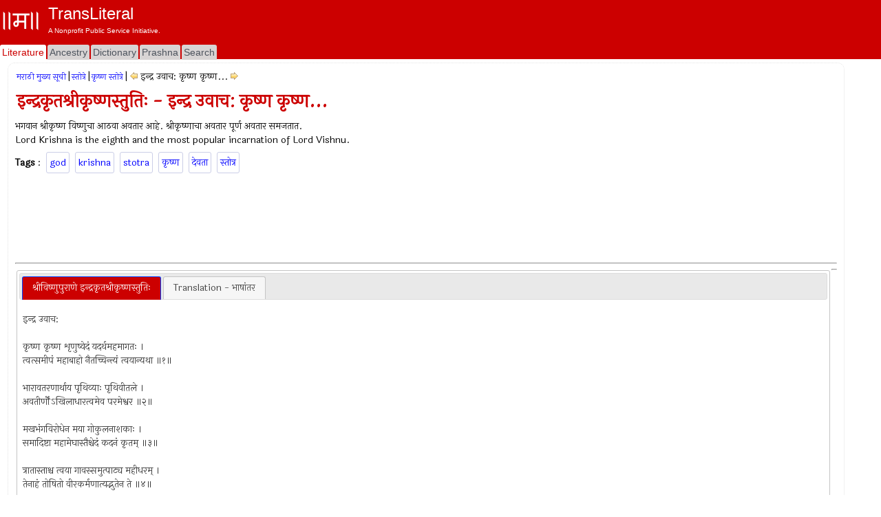

--- FILE ---
content_type: text/html; charset=utf-8
request_url: https://www.transliteral.org/pages/z190103053429/view
body_size: 9953
content:







<!DOCTYPE html>
<html xmlns="http://www.w3.org/1999/xhtml" xmlns:og="http://ogp.me/ns#">
<head>

<!-- Google Tag Manager -->
<script type="1bebc90177f04a8156a198ec-text/javascript">(function (w, d, s, l, i) {
        w[l] = w[l] || []; w[l].push({
            'gtm.start':
                new Date().getTime(), event: 'gtm.js'
        }); var f = d.getElementsByTagName(s)[0],
            j = d.createElement(s), dl = l != 'dataLayer' ? '&l=' + l : ''; j.async = true; j.src =
                'https://www.googletagmanager.com/gtm.js?id=' + i + dl; f.parentNode.insertBefore(j, f);
    })(window, document, 'script', 'dataLayer', 'GTM-WLSLP6');</script>
<!-- End Google Tag Manager -->
<title>
	इन्द्रकृतश्रीकृष्णस्तुतिः - इन्द्र उवाच: कृष्ण कृष्ण... - TransLiteral Foundations
</title><meta name="keywords" content="god,krishna,stotra,कृष्ण,देवता,स्तोत्र"><meta http-equiv="Content-Type" content="text/html; charset=UTF-8"><meta name="viewport" content="width=device-width, initial-scale=1.0, maximum-scale=1.0, user-scalable=no"><meta name="google-site-verification" content="cVjw8HhH6hIaBYIcrYprClvsOiVWwLHm8halExGVTEY">
    
    <script src="https://cdnjs.cloudflare.com/ajax/libs/jquery/1.12.4/jquery.min.js" integrity="sha512-jGsMH83oKe9asCpkOVkBnUrDDTp8wl+adkB2D+//JtlxO4SrLoJdhbOysIFQJloQFD+C4Fl1rMsQZF76JjV0eQ==" crossorigin="anonymous" referrerpolicy="no-referrer" type="1bebc90177f04a8156a198ec-text/javascript"></script>
  
    <script src="//pagead2.googlesyndication.com/pagead/js/adsbygoogle.js" type="1bebc90177f04a8156a198ec-text/javascript"></script>
    <script type="1bebc90177f04a8156a198ec-text/javascript">
     
            (adsbygoogle = window.adsbygoogle || []).push({
                google_ad_client: "ca-pub-5725132894867427",
                enable_page_level_ads: true
            });
    </script>

<meta property="robots" content="index,all"/><meta property="og:title" content="इन्द्रकृतश्रीकृष्णस्तुतिः - इन्द्र उवाच: कृष्ण कृष्ण..."/><meta property="og:url" content="/pages/z190103053429/view"/><meta property="og:description" content="इन्द्रकृतश्रीकृष्णस्तुतिः इन्द्र उवाच कृष्ण कृष्ण भगवान श्रीकृष्ण विष्णुचा आठवा अवतार आहे श्रीकृष्णाचा अवतार पूर्ण अवतार समजतातLord Krishna is the eighth and th #god #krishna #stotra #कृष्ण #देवता #स्तोत्र"/><meta property="og:type" content="article"/><meta property="og:image" content="/portal/images/EMPTY_IMAGE_L.png"/><meta property="fb:app_id" content="240894040464"/><meta property="og:site_name" content="TransLiteral"/><meta property="twitter:card" content="summary"/><meta property="twitter:site" content="@tlf_org"/><meta property="twitter:title" content="इन्द्रकृतश्रीकृष्णस्तुतिः - इन्द्र उवाच: कृष्ण कृष्ण..."/><meta property="twitter:description" content="इन्द्रकृतश्रीकृष्णस्तुतिः इन्द्र उवाच कृष्ण कृष्ण भगवान श्रीकृष्ण विष्णुचा आठवा अवतार आहे श्रीकृष्णाचा अवतार पूर्ण अवतार समजतातLord Krishna is the eighth and th"/><meta property="twitter:image" content="/portal/images/EMPTY_IMAGE.png"/><meta property="article:tag" content="god,krishna,stotra,कृष्ण,देवता,स्तोत्र"/><link rel="canonical" href="https://www.transliteral.org/pages/z190103053429/view"/><meta name="description" content="इन्द्रकृतश्रीकृष्णस्तुतिः इन्द्र उवाच कृष्ण कृष्ण भगवान श्रीकृष्ण विष्णुचा आठवा अवतार आहे श्रीकृष्णाचा अवतार पूर्ण अवतार समजतातLord Krishna is the eighth and th" /></head>
<body>
    
<!-- Google Tag Manager (noscript) -->
<noscript><iframe src="https://www.googletagmanager.com/ns.html?id=GTM-WLSLP6" height="0" width="0" style="display:none;visibility:hidden"></iframe></noscript>
<!-- End Google Tag Manager (noscript) -->
    <div class="body">
        <form method="post" action="/pages/z190103053429/view" id="aspnetForm" enctype="multipart/form-data">
<div class="aspNetHidden">
<input type="hidden" name="__VIEWSTATE" id="__VIEWSTATE" value="/wEPDwULLTEzMDY1NTAyODJkZFuZEWHtrOUgM1gMUEu+ORzTHCriPC+a6W3f9fq8WQ+v" />
</div>

<div class="aspNetHidden">

	<input type="hidden" name="__VIEWSTATEGENERATOR" id="__VIEWSTATEGENERATOR" value="44CD57BA" />
</div>
            <header class="header">
                <div class="container">
                    <div class="banner row">
                        <a href="/">
                            <div class="content">
                                <img class="sitelogo" src="//www.transliteral.org/portal/service/themes/silver/images/klogo.png" />
                                <div class="siteheader">
                                    <span class="sitetitle">TransLiteral</span>
                                    <div class="br"></div>
                                    <span class="siteslogan">A Nonprofit Public Service Initiative.</span>
                                </div>
                            </div>
                        </a>

                    </div>
                    <nav class="nav row">
                        <div class="menu">
                            <ul>
                                <li><a href="/" id="_ctl0_litA" class="current"><span>Literature</span></a></li>
                                <li><a href="//ancestry.transliteral.org/" id="_ctl0_ancA"><span>Ancestry</span></a></li>
                                <li><a href="/dictionary/" id="_ctl0_dictA"><span>Dictionary</span></a></li>
                                <li><a href="//prashna.transliteral.org/" id="_ctl0_qnaA"><span>Prashna</span></a></li>
                                <li><a href="/utility/search/view" id="_ctl0_searchA"><span>Search</span></a></li>
                            </ul>
                            <div class="navextra">
                                
                                
    <div id="_ctl0_contentLocationLinks_nav">

</div>

                            </div>
                        </div>
                    </nav>
                </div>
            </header>
            <div class="middle">
                <aside class="leftbar">
                    <div class="panel">
                        <div id="_ctl0_C_kAdTop" class="kAdTop ad-wrapper">
	
    <div class="br"></div>
     
    
    
    
    
    
    
    
    <div id="_ctl0_C_GOOG160x600" class="AD160x600">
        <!-- G160x600 -->
        <ins class="adsbygoogle"
             style="display:inline-block;width:160px;height:600px"
             data-ad-client="ca-pub-5725132894867427"
             data-ad-slot="9970322967"></ins>
        <script type="1bebc90177f04a8156a198ec-text/javascript">
            (adsbygoogle = window.adsbygoogle || []).push({});
        </script>
    </div>
    <div class="br"></div>

</div>

<div class="clear"></div>

                    </div>
                </aside>
                <article class="article panel container">
                    <section class="maincontent ">
                        
                        <div id="mainLoading" class="loading" style="visibility: hidden"></div>
                        
    <div>
        
<div id="_ctl0_contentMain_kMH_kNH" class="kMenu">
	<a class="kNavA" href="/pages/i071209210802/view">मराठी मुख्य सूची</a>|<a class="kNavA" href="/pages/i071201071816/view">स्तोत्रे</a>|<a class="kNavA" href="/pages/i070622193813/view">कृष्ण स्तोत्रे</a>|<div id="_ctl0_contentMain_kMH_drp__kNav" class="KNav">
		
    <a id="_ctl0_contentMain_kMH_drp__kPr" title="श्रीकृष्णमङ्गलम् - मङ्गलं यादवेन्द्राय महनीय..." class="KHypNav" rel="prev" href="/pages/z190103031132/view" style="cursor:pointer;"><img title="श्रीकृष्णमङ्गलम् - मङ्गलं यादवेन्द्राय महनीय..." src="/portal/service/themes/silver/images/prev.gif" alt="श्रीकृष्णमङ्गलम् - मङ्गलं यादवेन्द्राय महनीय..." /></a>
    <span id="_ctl0_contentMain_kMH_drp__Curr" class="Drp" data-dropdown="#dropdown-1">इन्द्र उवाच: कृष्ण कृष्ण...</span> 
    <a id="_ctl0_contentMain_kMH_drp__kNx" title="श्रीकृष्णस्तोत्रम् - ज्ञातोऽसि देवदेवेश सर्वज्..." class="KHypNav" rel="next" href="/pages/z190103053524/view" style="cursor:pointer;"><img title="श्रीकृष्णस्तोत्रम् - ज्ञातोऽसि देवदेवेश सर्वज्..." src="/portal/service/themes/silver/images/next.gif" alt="श्रीकृष्णस्तोत्रम् - ज्ञातोऽसि देवदेवेश सर्वज्..." /></a>
    <div id="dropdown-1" class="dropdown dropdown-tip dropdown-relative">
        <ul class="dropdown-menu">
            
                    <li class="">
                            <a href='/pages/i070622193813/view'>कृष्ण स्तोत्रे</a>
                        </li>   
                
                    <li class="">
                            <a href='/pages/i140123225826/view'>श्रीकृष्णकर्णामृतं</a>
                        </li>   
                
                    <li class="">
                            <a href='/pages/i140123231516/view'>भक्तिरसायनम्</a>
                        </li>   
                
                    <li class="">
                            <a href='/pages/i140123230504/view'>श्रीकृष्णविलासकाव्यम्</a>
                        </li>   
                
                    <li class="">
                            <a href='/pages/z130123091245/view'>श्री गणेशाय नमः । श्रीनार...</a>
                        </li>   
                
                    <li class="">
                            <a href='/pages/z130123091347/view'>श्री गणेशाय नमः । ॐ अस्य ...</a>
                        </li>   
                
                    <li class="">
                            <a href='/pages/z130123091444/view'>अग्रे कुरूनाम् अथ पाण्डवा...</a>
                        </li>   
                
                    <li class="">
                            <a href='/pages/z130123091549/view'>श्री कल्याणी देवी विरचितम...</a>
                        </li>   
                
                    <li class="">
                            <a href='/pages/z130123095649/view'>श्री गणेशाय नमः । अस्य श्...</a>
                        </li>   
                
                    <li class="">
                            <a href='/pages/z140123204057/view'>श्रीशुक उवाच -- किं जपन् ...</a>
                        </li>   
                
                    <li class="">
                            <a href='/pages/z140123204237/view'>श्रीवादिराजयति कृतम् । अ...</a>
                        </li>   
                
                    <li class="">
                            <a href='/pages/z140123204322/view'>उत्तिष्ठोत्तिष्ठ गोविन्द ...</a>
                        </li>   
                
                    <li class="">
                            <a href='/pages/z140123204434/view'>श्रियः कान्ताय कल्याण निध...</a>
                        </li>   
                
                    <li class="">
                            <a href='/pages/z140123204536/view'>महादेव उवाचः । ॐ श्रीं नम...</a>
                        </li>   
                
                    <li class="">
                            <a href='/pages/z140123204623/view'>ज्वर उवाच । नमामि त्वाऽनन...</a>
                        </li>   
                
                    <li class="">
                            <a href='/pages/z140123204702/view'>श्रीधर्म उवाच । कृष्णं व...</a>
                        </li>   
                
                    <li class="">
                            <a href='/pages/z140123223806/view'>नारायण उवाच । वरं वरेण्य...</a>
                        </li>   
                
                    <li class="">
                            <a href='/pages/z140123223852/view'>ब्रह्मोवाच कृष्णं वन्दे ...</a>
                        </li>   
                
                    <li class="">
                            <a href='/pages/z140123223937/view'>महादेव उवाच । जयस्वरुपं ...</a>
                        </li>   
                
                    <li class="">
                            <a href='/pages/z140123224014/view'>सरस्वत्युवाच । रासमण्डलम...</a>
                        </li>   
                
                    <li class="">
                            <a href='/pages/z140123224052/view'>मोहिन्युवाच । सर्वेन्द्रि...</a>
                        </li>   
                
                    <li class="">
                            <a href='/pages/z140123224128/view'>शौनक उवाच । कं मन्त्रं बा...</a>
                        </li>   
                
                    <li class="">
                            <a href='/pages/z140123224208/view'>श्रीमदानन्दतीर्थ भगवत्पाद...</a>
                        </li>   
                
                    <li class="">
                            <a href='/pages/z140123224251/view'>श्रीकृष्ण उवाच । किं ते न...</a>
                        </li>   
                
                    <li class="">
                            <a href='/pages/z140123224322/view'>देवा ऊचुः । जगद्योनिरयोनि...</a>
                        </li>   
                
                    <li class="">
                            <a href='/pages/z140123224439/view'>ॐ नमो विश्वरूपाय विश्वस्थ...</a>
                        </li>   
                
                    <li class="">
                            <a href='/pages/z140123224535/view'>श्रीनारद उवाच । नवीननीरदश...</a>
                        </li>   
                
                    <li class="">
                            <a href='/pages/z140123224614/view'>श्रीमान् वेंकटनाथार्यः कव...</a>
                        </li>   
                
                    <li class="">
                            <a href='/pages/z140123224658/view'>गोप्य ऊचुः । जयति तेऽधिकं...</a>
                        </li>   
                
                    <li class="">
                            <a href='/pages/z140123224739/view'>श्री कल्याणी देवी विरचितम...</a>
                        </li>   
                
                    <li class="">
                            <a href='/pages/z140123224827/view'>यश्चैकशैलनिकटे कमलापुरीश-...</a>
                        </li>   
                
                    <li class="">
                            <a href='/pages/z140123224900/view'>पान्त्वस्मान् पुरुहूत वैर...</a>
                        </li>   
                
                    <li class="">
                            <a href='/pages/z140123224938/view'>ओमिति ज्ञानमात्रेण रोगाजी...</a>
                        </li>   
                
                    <li class="">
                            <a href='/pages/z140123225335/view'>सखी हे केऽसि मदनमुदारम् र...</a>
                        </li>   
                
                    <li class="">
                            <a href='/pages/z180219015324/view'>कदा बृन्दारण्ये विपुलयमुन...</a>
                        </li>   
                
                    <li class="">
                            <a href='/pages/z180219015543/view'>हृदम्भोजे कृष्णस्सजलजलदश्...</a>
                        </li>   
                
                    <li class="">
                            <a href='/pages/z180219015735/view'>अग्रे पश्यामि तेजो निबिडत...</a>
                        </li>   
                
                    <li class="">
                            <a href='/pages/z180219015824/view'>नमस्ये पुरुषं त्वाद्यमीश्...</a>
                        </li>   
                
                    <li class="">
                            <a href='/pages/z180219021234/view'>श्रीकृष्णस्तोत्रम्</a>
                        </li>   
                
                    <li class="">
                            <a href='/pages/z180219030911/view'>कृष्णलीलावर्णनस्तोत्रम्</a>
                        </li>   
                
                    <li class="">
                            <a href='/pages/z180228193149/view'>दुराशोन्धोऽमुष्मिन‍ विषय ...</a>
                        </li>   
                
                    <li class="">
                            <a href='/pages/z190103030313/view'>ईश्वरः परमः कृष्णः सच्चिद...</a>
                        </li>   
                
                    <li class="">
                            <a href='/pages/z190103030607/view'>नारायण नारायण जय गोविन्द ...</a>
                        </li>   
                
                    <li class="">
                            <a href='/pages/z190103030713/view'>अग्रे कुरूणामथ पाण्डवानां...</a>
                        </li>   
                
                    <li class="">
                            <a href='/pages/z190103030829/view'>भूपालच्छदि दुष्टदैत्यनिवह...</a>
                        </li>   
                
                    <li class="">
                            <a href='/pages/z190103030929/view'>सञ्चितयामि गुरुवायुपुरेश,...</a>
                        </li>   
                
                    <li class="">
                            <a href='/pages/z190103031012/view'>हरि नारायण गोविन्द जय नार...</a>
                        </li>   
                
                    <li class="">
                            <a href='/pages/z190103031132/view'>मङ्गलं यादवेन्द्राय महनीय...</a>
                        </li>   
                
                    <li class="">
                            <a href='/pages/z190103053429/view'><b>इन्द्र उवाच: कृष्ण कृष्ण...</b></a>
                        </li>   
                
                    <li class="">
                            <a href='/pages/z190103053524/view'>ज्ञातोऽसि देवदेवेश सर्वज्...</a>
                        </li>   
                
                    <li class="">
                            <a href='/pages/z190103053621/view'>श्रीशं कमलपत्राक्षं देवकी...</a>
                        </li>   
                
                    <li class="">
                            <a href='/pages/z190103053708/view'>शङ्खचक्रगदापाणे! द्वरकानि...</a>
                        </li>   
                
                    <li class="">
                            <a href='/pages/z190103053817/view'>नवजलधरवर्णं चम्पकोद्भासिक...</a>
                        </li>   
                
                    <li class="">
                            <a href='/pages/z190103053922/view'>सर्वमार्गेषु नष्टेषु कलौ ...</a>
                        </li>   
                
                    <li class="">
                            <a href='/pages/z190103054013/view'>वन्दे वृन्दावनचरं वल्लवीज...</a>
                        </li>   
                
                    <li class="">
                            <a href='/pages/z190103054100/view'>अग्रे पश्यामि तेजो निबिडत...</a>
                        </li>   
                
                    <li class="">
                            <a href='/pages/z190103054144/view'>हृदम्भोजे कृष्णस्सजलजलदश्...</a>
                        </li>   
                
                    <li class="">
                            <a href='/pages/z190103054234/view'>कदा बृन्दारण्ये विपुलयमुन...</a>
                        </li>   
                
                    <li class="">
                            <a href='/pages/z190103054316/view'>वन्दे नवघनश्यामं पीतकौशेय...</a>
                        </li>   
                
                    <li class="">
                            <a href='/pages/z190103054406/view'>रक्ष रक्ष हरे मां च निमग्...</a>
                        </li>   
                
                    <li class="">
                            <a href='/pages/z190103055753/view'>ब्रह्मोवाच- नौमीड्य तेऽभ...</a>
                        </li>   
                
                    <li class="">
                            <a href='/pages/z210525221236/view'>ॐ अर्चितः संस्मृतो ध्यात...</a>
                        </li>   
                
                    <li class="">
                            <a href='/pages/z70622145312/view'>प्रस्तावना</a>
                        </li>   
                
                    <li class="">
                            <a href='/pages/z70622145620/view'>कुञ्चिताधरपुटेन पूरयन् वं...</a>
                        </li>   
                
                    <li class="">
                            <a href='/pages/z70622145924/view'>अव्यादजोङघ्रिंमणिमांस्तव ...</a>
                        </li>   
                
                    <li class="">
                            <a href='/pages/z70622150015/view'>श्रृणु देवि प्रवक्ष्यामि ...</a>
                        </li>   
                
                    <li class="">
                            <a href='/pages/z70622150231/view'>ह्रदंभोजे कृष्णः सजलजलदश्...</a>
                        </li>   
                
                    <li class="">
                            <a href='/pages/z70622150330/view'>देवा ऊचुः । जगद्योनिरयोन...</a>
                        </li>   
                
                    <li class="">
                            <a href='/pages/z70622150425/view'>त्वमतींद्रियमव्यक्तमक्षरं...</a>
                        </li>   
                
                    <li class="">
                            <a href='/pages/z70622150516/view'>श्रीवेंकटेश्वराय नमः ।  ...</a>
                        </li>   
                
                    <li class="">
                            <a href='/pages/z70622150633/view'>यथा संरक्षितं ब्रह्मन्सर्...</a>
                        </li>   
                
                    <li class="">
                            <a href='/pages/z70622150749/view'>श्रीनारद उवाच ।  नवीननीर...</a>
                        </li>   
                
                    <li class="">
                            <a href='/pages/z70622151052/view'>कदाचित्कालिंदीतटविपिनसङ्ग...</a>
                        </li>   
                
                    <li class="">
                            <a href='/pages/z70622152056/view'>मोहिन्युवाच ।   सर्वेन...</a>
                        </li>   
                
                    <li class="">
                            <a href='/pages/z70622152147/view'>ब्रह्मोवाच ।  रक्ष रक्ष...</a>
                        </li>   
                
                    <li class="">
                            <a href='/pages/z70622152231/view'>वंदे नवघनश्यामं पीतकौशेयव...</a>
                        </li>   
                
                    <li class="">
                            <a href='/pages/z70622152330/view'>अस्य श्रीकृष्णाष्टोत्तरशत...</a>
                        </li>   
                
                    <li class="">
                            <a href='/pages/z70622152544/view'>इन्द्र उवाच । अक्षरं परम...</a>
                        </li>   
                
                    <li class="">
                            <a href='/pages/z70622152749/view'>विप्रपत्‍न्य ऊचुः । त्वं...</a>
                        </li>   
                
                    <li class="">
                            <a href='/pages/z70622152854/view'>श्रीमान् वेंकटनार्थायः कव...</a>
                        </li>   
                
                    <li class="">
                            <a href='/pages/z70622153016/view'>सत्यं ज्ञानमनन्तं नित्यमन...</a>
                        </li>   
                
                    <li class="">
                            <a href='/pages/z70622153128/view'>यस्माद्विश्वं जातमिदं चित...</a>
                        </li>   
                
                    <li class="">
                            <a href='/pages/z70622153237/view'>चतुर्मुखादिसंस्तुतं समस्त...</a>
                        </li>   
                
                    <li class="">
                            <a href='/pages/z70622153525/view'>सिंधुदेशोद्भवो विप्रो नाम...</a>
                        </li>   
                
                    <li class="">
                            <a href='/pages/z70622153648/view'>विद्राविते भूतगणे ज्वरस्त...</a>
                        </li>   
                
                    <li class="">
                            <a href='/pages/z70807132246/view'>॥ जगन्नाथ प्रणामः॥  नीला...</a>
                        </li>   
                
                    <li class="">
                            <a href='/pages/z70807132513/view'>अग्रे कुरूणामथ पाण्डवानां...</a>
                        </li>   
                
                    <li class="">
                            <a href='/pages/z70807132727/view'>ॐ श्रीं ह्रीं क्लीं ग्लौं...</a>
                        </li>   
                
                    <li class="">
                            <a href='/pages/z70807164914/view'>अथ प्रथमस्तोत्रम्  वन्दे...</a>
                        </li>   
                
                    <li class="">
                            <a href='/pages/z80415233442/view'>यश्चैकशैलनिकटे कमलापुरीश-...</a>
                        </li>   
                
        </ul>
    </div>

	</div>

</div>

        <div class="br"></div>
        <h1 id="_ctl0_contentMain_bTitleM">इन्द्रकृतश्रीकृष्णस्तुतिः - इन्द्र उवाच: कृष्ण कृष्ण...</h1>
        <span id="_ctl0_contentMain_header_pageHeader">भगवान श्रीकृष्ण विष्णुचा आठवा अवतार आहे. श्रीकृष्णाचा अवतार पूर्ण अवतार समजतात.<br>Lord Krishna is the eighth and the most popular incarnation of Lord Vishnu.</span>
        <div class="br"></div>
        <div class="br"></div>
        <div id="_ctl0_contentMain_kTags_keys" class="kTags">
	
    <b>Tags</b> : 
<a class="kTag" rel="tag" href="/keywords/god/word">god</a><a class="kTag" rel="tag" href="/keywords/krishna/word">krishna</a><a class="kTag" rel="tag" href="/keywords/stotra/word">stotra</a><a class="kTag" rel="tag" href="/keywords/%e0%a4%95%e0%a5%83%e0%a4%b7%e0%a5%8d%e0%a4%a3/word">कृष्ण</a><a class="kTag" rel="tag" href="/keywords/%e0%a4%a6%e0%a5%87%e0%a4%b5%e0%a4%a4%e0%a4%be/word">देवता</a><a class="kTag" rel="tag" href="/keywords/%e0%a4%b8%e0%a5%8d%e0%a4%a4%e0%a5%8b%e0%a4%a4%e0%a5%8d%e0%a4%b0/word">स्तोत्र</a>
</div>
    </div>
    <div>
        <div class="clear"></div>
        
          <div id="_ctl0_contentMain_A_kAdTop" class="kAdTop ad-wrapper">
	
    <div class="br"></div>
     
    
    
    
    <div id="_ctl0_contentMain_A_GOOG728x90" class="AD728x90">
        <!-- G728x90 -->
        <ins class="adsbygoogle"
             style="display:inline-block;width:728px;height:90px"
             data-ad-client="ca-pub-5725132894867427"
             data-ad-slot="2455660993"></ins>
        <script type="1bebc90177f04a8156a198ec-text/javascript">
            (adsbygoogle = window.adsbygoogle || []).push({});
        </script>
    </div>
    
    
    
    
    <div class="br"></div>

</div>

<div class="clear"></div>
 
               <hr />

        <div id="_ctl0_contentMain_kDPs">
            <div id="_ctl0_contentMain__kDP_kDPDiv" class="kDataPart">
	
    <div id="tabs">
        <ul>
            <li><a href="#tabs-1" id="textPart1"><span id="_ctl0_contentMain__kDP_textPart">श्रीविष्णुपुराणे इन्द्रकृतश्रीकृष्णस्तुतिः</span></a></li>
            <li><a href="#tabs-2" id="transtPart1"><span id="_ctl0_contentMain__kDP_transPart">Translation - भाषांतर</span></a></li>
        </ul>
        <div id="tabs-1">
            <p> <span id="_ctl0_contentMain__kDP_dp_Text">इन्द्र उवाच:<br><br>कृष्ण कृष्ण शृणुष्वेदं यदर्थमहमागतः ।<br>त्वत्समीपं महाबाहो नैतच्चिन्त्यं त्वयान्यथा ॥१॥<br><br>भारावतरणार्थाय पृथिव्याः पृथिवीतले ।<br>अवतीर्णॊऽखिलाधारत्वमेव परमेश्वर ॥२॥<br><br>मखभंगविरोधेन मया गोकुलनाशकाः ।<br>समादिष्टा महामेघास्तैश्चेदं कदनं कृतम् ॥३॥<br><br>त्रातास्ताश्च त्वया गावस्समुत्पाट्य महीधरम् ।<br>तेनाहं तोषितो वीरकर्मणात्यद्भुतेन ते ॥४॥<br><br>साधितं कृष्ण देवानामहं मन्ये प्रयोजनम् ।<br>त्वयायमद्रिप्रवरः करेणैकेन यद्धृतः ॥५॥<br><br>गोभिश्च चोदितः कृष्ण त्वत्सकाशमिहागतः ।<br>त्वया त्राताभिरत्यर्थं युष्मत्सत्कारकारणात् ॥६॥<br><br>स त्वां कृष्णाभिषेक्ष्यामि गवां वाक्यप्रचोदितः ।<br>उपेन्द्रत्वे गवामिन्द्रो गोविन्दस्त्वं भविष्यसि ॥७॥<br><br>श्रीपराशर उवाच:<br><br>अथोपवाह्यादादाय घण्टामैरावताद्गजात् ।<br>अभिषेकं तया चक्रे पवित्रजलपूर्णया ॥८॥<br><br>क्रियमाणेऽभिषेके तु गावः कृष्णस्य तत्क्षणात् ।<br>प्रस्रवोद्भूतदुग्धार्द्रां सद्यश्चक्रुर्वसुन्धराम् ॥९॥<br><br>अभिषिच्य गवां वाक्यादुपेन्द्रं वै जनार्दनम् ।<br>प्रीत्या सप्रश्रयं वाक्यं पुनराह शचीपतिः ॥१०॥<br><br>गवामेतत्कृतं वाक्यं तथान्यदपि मे शृणु ।<br>यद्ब्रवीमि महाभाग भारावतरणेच्छया ॥११॥<br><br>ममांशः पुरुषव्याघ्र पृथिव्यां पृथिवीधरः ।<br>अवतीर्योऽर्जुनो नाम संरक्ष्यो भवता सदा ॥१२॥<br><br>भारावतरणे साह्यं स ते वीरः करिषयति ।<br>संरक्षणीयो भवता यथात्मा मधुसूदन ॥१३॥<br><br></span></p>
        </div>
        <div id="tabs-2">
            <span id="_ctl0_contentMain__kDP_dp_Trans">N/A</span>
        </div>
        <!--BEGIN-TRANSLITERATION-DISCLAIMER-->
        <!-- -->
         <!--END-TRANSLITERATION-DISCLAIMER-->
    </div>

</div>

        </div>
        <div class="br"></div>
        <hr />
        <div id="_ctl0_contentMain_B_kAdTop" class="kAdTop ad-wrapper">
	
    <div class="br"></div>
     
    
    
    
    
    
    <div id="_ctl0_contentMain_B_GOOG320x100" class="AD320x100">
        <!-- G320x100 -->
       <ins class="adsbygoogle"
         style="display:block"
         data-ad-client="ca-pub-5725132894867427"
         data-ad-slot="9081016772"
         data-ad-format="auto"
         data-full-width-responsive="true"></ins>
        <script type="1bebc90177f04a8156a198ec-text/javascript">
            (adsbygoogle = window.adsbygoogle || []).push({});
        </script>
    </div>
    
    
    <div class="br"></div>

</div>

<div class="clear"></div>

    </div>
    <div class="clear"></div>
    <span id="_ctl0_contentMain_footer_text" class="kContentFooter">References : N/A</span>
    <div class="lastupdated">
        Last Updated : <span id="_ctl0_contentMain_footer_updated" class="dt-published">January 03, 2019</span>
    </div>


                    </section>
                    <div class="br"></div>
                    <section class="comments ">
                        <a id="comments"></a>
                        
<h3>Comments | अभिप्राय</h3>
    <span>
    Comments written here will be public after appropriate moderation. <br />
    <b>Like us on <a href="https://www.facebook.com/transliteralfoundation">Facebook</a> to send us a private message.</b> 
        </span>
<div id="_ctl0_comm_a" class="kContent">
    <div id="fb-root"></div>
    <div id="_ctl0_comm_commentsFB" class="fb-comments" data-num-posts="2" data-href="https://www.transliteral.org/pages/z190103053429/view"></div>
    <script type="1bebc90177f04a8156a198ec-text/javascript">
        var pageUrl = '';
        //Add some more facebook required tags to make it elegent.  
        if (typeof PagePermanentUrl == 'undefined' || PagePermanentUrl == '' || PagePermanentUrl==null) {
            pageUrl = "https://" + location.hostname + '/'+escape(window.location.pathname);
        }
        else
            pageUrl = "https://" + location.hostname + PagePermanentUrl;

      
       
        var div = document.getElementById('_ctl0_comm_commentsFB');
        div.attributes['href'] = pageUrl;
           
     (function (d, s, id) {
            var js, fjs = d.getElementsByTagName(s)[0];
            if (d.getElementById(id)) { return; }
            js = d.createElement(s); js.id = id;
            js.src = "//connect.facebook.net/en_US/all.js#xfbml=1";
            fjs.parentNode.insertBefore(js, fjs);
        } (document, 'script', 'facebook-jssdk'));</script>
</div>
    
                        

                    </section>
                    
<div class="KINav" onclick="if (!window.__cfRLUnblockHandlers) return false; window.scrollTo(0, 1);" data-cf-modified-1bebc90177f04a8156a198ec-="">
    <img src="/portal/service/themes/silver/images/up.gif" title="Top" />   TOP   <img src="/portal/service/themes/silver/images/up.gif"  title="Top"/>
</div>

                </article>
                <aside class="rightbar">
                    <div class="content">
                        <div class="br"></div>
                        <div class="panel">
                            <div id="_ctl0_A_kAdTop" class="kAdTop ad-wrapper">
	
    <div class="br"></div>
     
    
    
    
    
    
    <div id="_ctl0_A_GOOG320x100" class="AD320x100">
        <!-- G320x100 -->
       <ins class="adsbygoogle"
         style="display:block"
         data-ad-client="ca-pub-5725132894867427"
         data-ad-slot="9081016772"
         data-ad-format="auto"
         data-full-width-responsive="true"></ins>
        <script type="1bebc90177f04a8156a198ec-text/javascript">
            (adsbygoogle = window.adsbygoogle || []).push({});
        </script>
    </div>
    
    
    <div class="br"></div>

</div>

<div class="clear"></div>

                        </div>
                        <div class="panel">
                            
                        </div>
                        <div class="panel">
                            
<h3><a id="_ctl0_dRW_wordText" title="तप्यत्व" href="/dictionary/%e0%a4%a4%e0%a4%aa%e0%a5%8d%e0%a4%af%e0%a4%a4%e0%a5%8d%e0%a4%b5/word">तप्यत्व</a></h3>
<ul class="KUL">
    
            <li class="KLi">
                    <span><b>तप्य—त्व</b></span>&nbsp;<span><b>n.</b></span>&nbsp;<span><lex title="neuter">n.</lex>, <ab title="abstract">abstr.</ab></span>&nbsp;
            </li>
        
            
            
</ul>
<div class="footnote">
    
    RANDOM WORD
</div>
<div class="clear"></div>
<div class="footnote">
    <a href="/utility/dictionary-suggest/view">SUGGEST A NEW WORD!</a>
</div>
<div class="clear"></div>


                        </div>
                        <div class="panel">
                            <div id="_ctl0_B_kAdTop" class="kAdTop ad-wrapper">
	
    <div class="br"></div>
     
    
    
    
    
    
    <div id="_ctl0_B_GOOG320x100" class="AD320x100">
        <!-- G320x100 -->
       <ins class="adsbygoogle"
         style="display:block"
         data-ad-client="ca-pub-5725132894867427"
         data-ad-slot="9081016772"
         data-ad-format="auto"
         data-full-width-responsive="true"></ins>
        <script type="1bebc90177f04a8156a198ec-text/javascript">
            (adsbygoogle = window.adsbygoogle || []).push({});
        </script>
    </div>
    
    
    <div class="br"></div>

</div>

<div class="clear"></div>

                        </div>
                         <div class="panel">
                            
<h3>Site Search</h3>
<input name="_ctl0:kWS:searchWord" type="text" id="_ctl0_kWS_searchWord" class="KTextBox100" />
<br />

Input language: 
<select id="LanguageList" name="LanguageList" lang="javascript" onchange="if (!window.__cfRLUnblockHandlers) return false; javascript:LanguageList_onchange();" style="margin: 10px 10px 10px 0px; border: 1px black solid; font-size: 10px; width: 90px; font-size: 10px;" data-cf-modified-1bebc90177f04a8156a198ec-="">
    <option value="__roman__" selected>Select language</option>
    <option value="__devanagari__">देवनागरी</option>
    <option value="__roman__">Roman</option>
    <option value="__kannada__">Kannada</option>
    <option value="__bengoli__">Bengali/Bangla</option>
    <option value="__gurumukhi__">Gurmukhi</option>
    <option value="__gujarati__">Gujarati</option>
</select>


<input name="_ctl0:kWS:btnSearch" type="button" id="_ctl0_kWS_btnSearch" class="KButton" onclick="if (!window.__cfRLUnblockHandlers) return false; javascript:DoWordSearch(this);" value="Search" data-cf-modified-1bebc90177f04a8156a198ec-="" />

                            
                            
                        </div>
                    </div>
                </aside>
            </div>
            <footer class="footer">
                <section class="showcase">
                    <div class="alphalist bar">
                        <div class="column">
                            

                        </div>
                    </div>
                    <div class="bar">
                        <div class="panel column">
                            
<h3>Latest Pages</h3>
<div id="_ctl0_lPages__kLate" pApi="/api/portal/latest/pages" pType="pages" pDiv="_ctl0_lPages__kLate">
    <img src="//www.transliteral.org/portal/service/themes/silver/images/progressbar.small.gif"/>
    Loading...
</div>
                            
                        </div>
                        <div class="panel column">
                            
<h3>Latest People</h3>
<div id="_ctl0_lPeople__kLate" pApi="/api/portal/latest/people" pType="people" pDiv="_ctl0_lPeople__kLate">
    <img src="//www.transliteral.org/portal/service/themes/silver/images/progressbar.small.gif"/>
    Loading...
</div>
                        </div>
                        <div class="panel column">
                            
<h3>Statistics</h3>
<div id="_ctl0_stats__kLate" pApi="/api/portal/latest/statistics" pType="statistics" pDiv="_ctl0_stats__kLate">
    <img src="//www.transliteral.org/portal/service/themes/silver/images/progressbar.small.gif"/>
    Loading...
</div>
                        </div>
                        <div class="panel column">
                            
<div class="kWhatIsNew">
    <h3>Suggest a word!</h3>
    <div>
        <a id="_ctl0_kM_suggest" title="Suggest a word!" href="//www.transliteral.org/utility/dictionary-suggest/view">
           <img src="//www.transliteral.org/portal/service/themes/silver/images/menu.sundial.jpg" class="WhatHotImg" Title="Periodic Table in Marathi" />
        </a>
        Suggest new words or meaning to our dictionary!!
    </div>

    <br />
    <h3>Curious Content</h3>
    <div>
        <a id="_ctl0_kM_cusrious" href="//www.transliteral.org//also/">
           <img src="//www.transliteral.org/portal/service/themes/silver/images/pushpin.jpg" class="WhatHotImg" title="Curious new things"/>
        </a>
        Content that can spike your interest!
        <br />
        <br />
    </div>
    <a data-pin-do="embedUser" data-pin-scale-height="100" href="https://www.pinterest.com/transliteral/"></a>
    <script async defer src="//assets.pinterest.com/js/pinit.js" type="1bebc90177f04a8156a198ec-text/javascript"></script>
    <div class="br"></div>
</div>


                        </div>
                    </div>
                </section>
                <section class="copyright">
                    
<div class="center">
    <div class="footer-flag">
        <div class="copy">
            <a class="red" rel="nofollow" href="/utility/contact/view">contact us</a>
            <a class="red" rel="nofollow" href="/pages/z120603154313/view">disclaimer</a>
            <a class="red" rel="nofollow" href="/pages/z80923161149/view">about us</a>
        </div>
        
    </div>
    <div class="br"></div>
    <div class="stext our-links">
        By using this page, you agree to the <a href="https://www.transliteral.org/pages/z120603154313/view" rel="nofollow">Terms of Service</a>. If you disagree, please close your browser immediately and remove all content that might have downloaded on your computer.<br />
        <!--Creative Commons License-->
        <span xmlns:dct="http://purl.org/dc/terms/" property="dct:title"> TransLiteration Work </span> by 
        <a xmlns:cc="http://creativecommons.org/ns#" href="https://www.transliteral.org" property="cc:attributionName" rel="cc:attributionURL">TransLiteral</a> is licensed under a <a rel="license" href="http://creativecommons.org/licenses/by-nc-sa/4.0/">Creative Commons Attribution-NonCommercial-ShareAlike 4.0 International License</a>. (<a rel="license" href="http://creativecommons.org/licenses/by-nc-sa/4.0/">CC BY-NC-SA 4.0</a>)
          <!--/Creative Commons License-->
        <br />
        ©<a href="https://www.transliteral.org/" target="_blank">TransLiteral</a>
        <br />
        [TransPortlets v<span id="_ctl0_copy_version">15.5.121</span>]       
    </div>
</div>


                    
                </section>
            </footer>
        </form>
    </div>
    
    <link rel="stylesheet" href="https://fonts.googleapis.com/css2?family=Material+Symbols+Outlined:opsz,wght,FILL,GRAD@20..48,100..700,0..1,-50..200" />
    <link rel="stylesheet" href="https://cdnjs.cloudflare.com/ajax/libs/jqueryui/1.12.1/jquery-ui.min.css" integrity="sha512-aOG0c6nPNzGk+5zjwyJaoRUgCdOrfSDhmMID2u4+OIslr0GjpLKo7Xm0Ao3xmpM4T8AmIouRkqwj1nrdVsLKEQ==" crossorigin="anonymous" referrerpolicy="no-referrer" />
    <link rel="stylesheet" href="https://cdnjs.cloudflare.com/ajax/libs/custombox/4.0.3/custombox.min.css" integrity="sha512-PM9ifWpnonqOGgdRGVGrqhgE8+tca/Rbgpx9VtNNR8BGCsWfT89Ccf1ooVNzQo7JDsIsZYp2SnXH+dSvuQdbrA==" crossorigin="anonymous" referrerpolicy="no-referrer" />
    <link rel="stylesheet" href="https://cdnjs.cloudflare.com/ajax/libs/jquery-dropdown/1.0.0/jquery.dropdown.css" integrity="sha512-LwvLfGqg1HG69M8hDbYEm73X2RZMIHrWK250If64HLmLScapMzRjwOA89KJLcGivd2WN8NMqtBe2vVeucFVvdA==" crossorigin="anonymous" referrerpolicy="no-referrer" />
    
    <script async src="https://cdnjs.cloudflare.com/ajax/libs/jquery-cookie/1.4.0/jquery.cookie.min.js" integrity="sha512-pjs3/uuBALrFLwoD22jOwIZeDY9M4HsNIj5j9fxxq/+T+FwU6Qo9cKrV3Q/Po4bJus7w+WU10LNbc2vK9vc3mw==" crossorigin="anonymous" referrerpolicy="no-referrer" type="1bebc90177f04a8156a198ec-text/javascript"></script>
    <script async src="https://cdnjs.cloudflare.com/ajax/libs/jquery.touchswipe/1.6.19/jquery.touchSwipe.min.js" integrity="sha512-YYiD5ZhmJ0GCdJvx6Xe6HzHqHvMpJEPomXwPbsgcpMFPW+mQEeVBU6l9n+2Y+naq+CLbujk91vHyN18q6/RSYw==" crossorigin="anonymous" referrerpolicy="no-referrer" type="1bebc90177f04a8156a198ec-text/javascript"></script>
    
   <script src="//www.transliteral.org/portal/service/themes/silver/JScript.js" type="1bebc90177f04a8156a198ec-text/javascript"></script>
   <link href="//www.transliteral.org/portal/service/themes/silver/skeleton.css" rel="stylesheet" type="text/css" media="all" />

<script type="1bebc90177f04a8156a198ec-text/javascript" src="/_Incapsula_Resource?SWJIYLWA=719d34d31c8e3a6e6fffd425f7e032f3&ns=1&cb=1457787402" async></script><script src="/cdn-cgi/scripts/7d0fa10a/cloudflare-static/rocket-loader.min.js" data-cf-settings="1bebc90177f04a8156a198ec-|49" defer></script><script defer src="https://static.cloudflareinsights.com/beacon.min.js/vcd15cbe7772f49c399c6a5babf22c1241717689176015" integrity="sha512-ZpsOmlRQV6y907TI0dKBHq9Md29nnaEIPlkf84rnaERnq6zvWvPUqr2ft8M1aS28oN72PdrCzSjY4U6VaAw1EQ==" data-cf-beacon='{"version":"2024.11.0","token":"a92454ff259944b9a41ec29a742ca9ab","r":1,"server_timing":{"name":{"cfCacheStatus":true,"cfEdge":true,"cfExtPri":true,"cfL4":true,"cfOrigin":true,"cfSpeedBrain":true},"location_startswith":null}}' crossorigin="anonymous"></script>
</body>
</html>


--- FILE ---
content_type: text/html; charset=utf-8
request_url: https://www.google.com/recaptcha/api2/aframe
body_size: 151
content:
<!DOCTYPE HTML><html><head><meta http-equiv="content-type" content="text/html; charset=UTF-8"></head><body><script nonce="WbPesXk60Z77WxFqS1_JuA">/** Anti-fraud and anti-abuse applications only. See google.com/recaptcha */ try{var clients={'sodar':'https://pagead2.googlesyndication.com/pagead/sodar?'};window.addEventListener("message",function(a){try{if(a.source===window.parent){var b=JSON.parse(a.data);var c=clients[b['id']];if(c){var d=document.createElement('img');d.src=c+b['params']+'&rc='+(localStorage.getItem("rc::a")?sessionStorage.getItem("rc::b"):"");window.document.body.appendChild(d);sessionStorage.setItem("rc::e",parseInt(sessionStorage.getItem("rc::e")||0)+1);localStorage.setItem("rc::h",'1769079075905');}}}catch(b){}});window.parent.postMessage("_grecaptcha_ready", "*");}catch(b){}</script></body></html>